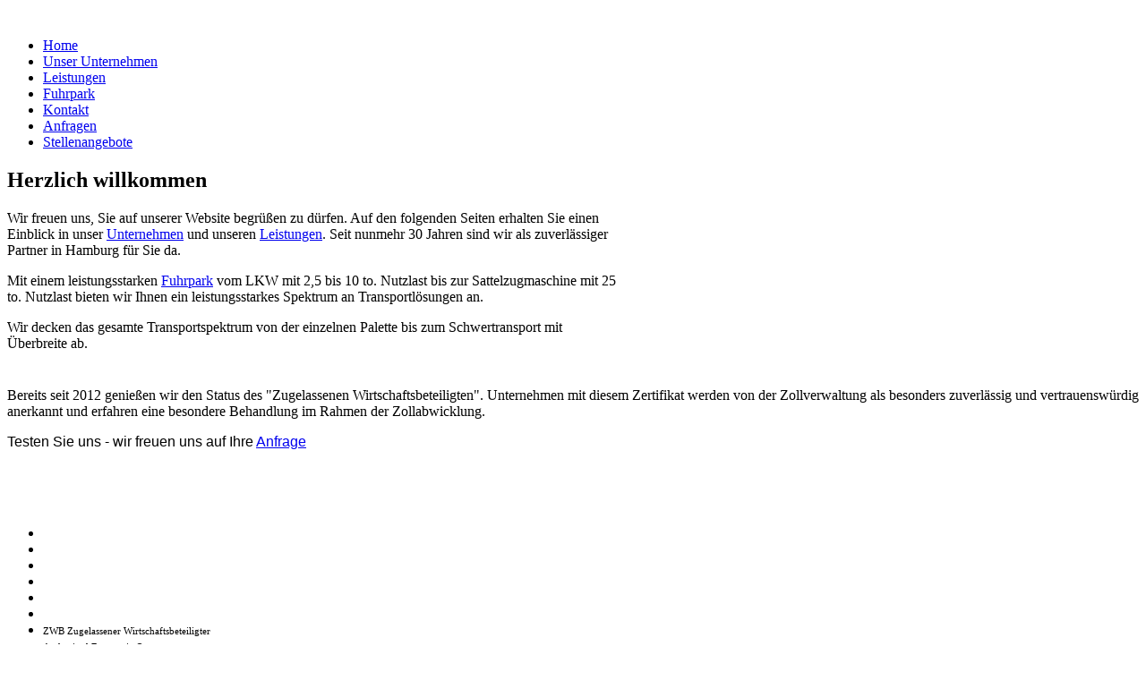

--- FILE ---
content_type: text/html; charset=utf-8
request_url: https://hh-fuchs.de/
body_size: 3043
content:
<!DOCTYPE html>
<html dir="ltr" lang="de-de">
<head>
    <base href="https://hh-fuchs.de/" />
	<meta http-equiv="content-type" content="text/html; charset=utf-8" />
	<meta name="keywords" content="Transporte Hamburg, Stückgut, Gefahrgut, Schwertransport, Umfuhren, Großraumtransporte, Spezialtransporte, Genehmigungsservice" />
	<meta name="robots" content="index, follow" />
	<meta name="description" content="Die Firma Fuchs Transporte GmbH ist ein in Hamburg ansässiges Transportunternehmen mit einem leistungsstarken Fuhrpark." />
	<meta name="generator" content="Joomla! - Open Source Content Management" />
	<title>Fuchs Transporte GmbH</title>
	<script type="application/json" class="joomla-script-options new">{"csrf.token":"03501eadfc893bb055f313c80d93edbe","system.paths":{"root":"","base":""}}</script>
	<script src="/media/system/js/mootools-core.js?31052f82a2f95dbd19157109d31d146a" type="text/javascript"></script>
	<script src="/media/system/js/core.js?31052f82a2f95dbd19157109d31d146a" type="text/javascript"></script>
	<script src="/media/system/js/mootools-more.js?31052f82a2f95dbd19157109d31d146a" type="text/javascript"></script>
	<script src="/media/jui/js/jquery.min.js?31052f82a2f95dbd19157109d31d146a" type="text/javascript"></script>
	<script src="/media/jui/js/jquery-noconflict.js?31052f82a2f95dbd19157109d31d146a" type="text/javascript"></script>
	<script src="/media/jui/js/jquery-migrate.min.js?31052f82a2f95dbd19157109d31d146a" type="text/javascript"></script>
	<script src="/media/system/js/caption.js?31052f82a2f95dbd19157109d31d146a" type="text/javascript"></script>
	<script type="text/javascript">
jQuery(function($) {
			 $('.hasTip').each(function() {
				var title = $(this).attr('title');
				if (title) {
					var parts = title.split('::', 2);
					var mtelement = document.id(this);
					mtelement.store('tip:title', parts[0]);
					mtelement.store('tip:text', parts[1]);
				}
			});
			var JTooltips = new Tips($('.hasTip').get(), {"maxTitleChars": 50,"fixed": false});
		});jQuery(window).on('load',  function() {
				new JCaption('img.caption');
			});
	</script>

    <link rel="stylesheet" href="/templates/system/css/system.css" />
    <link rel="stylesheet" href="/templates/system/css/general.css" />

    <!-- Created by Artisteer v4.3.0.60745 -->
    
    
    <meta name="viewport" content="initial-scale = 1.0, maximum-scale = 1.0, user-scalable = no, width = device-width" />

    <!--[if lt IE 9]><script src="https://html5shiv.googlecode.com/svn/trunk/html5.js"></script><![endif]-->
    <link rel="stylesheet" href="/templates/fuchs_rwd/css/template.css" media="screen" type="text/css" />
    <!--[if lte IE 7]><link rel="stylesheet" href="/templates/fuchs_rwd/css/template.ie7.css" media="screen" /><![endif]-->
    <link rel="stylesheet" href="/templates/fuchs_rwd/css/template.responsive.css" media="all" type="text/css" />


    <script>if ('undefined' != typeof jQuery) document._artxJQueryBackup = jQuery;</script>
    <script src="/templates/fuchs_rwd/jquery.js"></script>
    <script>jQuery.noConflict();</script>

    <script src="/templates/fuchs_rwd/script.js"></script>
    <script src="/templates/fuchs_rwd/script.responsive.js"></script>
    <script src="/templates/fuchs_rwd/modules.js"></script>
        <script>if (document._artxJQueryBackup) jQuery = document._artxJQueryBackup;</script>
</head>
<body>

<div id="art-main">
    <div id="art-hmenu-bg" class="art-bar art-nav">
    </div>
<header class="art-header">
    <div class="art-shapes">
        
            </div>




<a href="/" class="art-logo art-logo-1797031223">
    <img src="/templates/fuchs_rwd/images/logo-1797031223.png" alt="" />
</a>

<nav class="art-nav">
    <div class="art-nav-inner">
    
<ul class="art-hmenu"><li class="item-136 current active"><a class=" active" href="/index.php">Home</a></li><li class="item-138"><a href="/index.php/unternehmen">Unser Unternehmen</a></li><li class="item-140"><a href="/index.php/leistungen">Leistungen</a></li><li class="item-142"><a href="/index.php/fuhrpark">Fuhrpark</a></li><li class="item-144"><a href="/index.php/kontakt">Kontakt</a></li><li class="item-146"><a href="/index.php/anfragen">Anfragen</a></li><li class="item-206"><a href="/index.php/stellenangebote">Stellenangebote</a></li></ul> 
        </div>
    </nav>

                    
</header>
<div class="art-sheet clearfix">
            <div class="art-layout-wrapper">
                <div class="art-content-layout">
                    <div class="art-content-layout-row">
                        <div class="art-layout-cell art-content">
<article class="art-post art-messages"><div class="art-postcontent clearfix"><div id="system-message-container">
	</div>
</div></article><div class="item-page"><article class="art-post"><div class="art-postcontent clearfix"><div class="art-article"><div class="art-content-layout">
<div class="art-content-layout-row">
<div class="art-layout-cell layout-item-old-0" style="width: 100%">
<div class="art-content-layout">
<div class="art-content-layout-row responsive-layout-row-1">
<div class="art-layout-cell" style="width: 100%">
<h1>Herzlich willkommen</h1></div></div></div>
<div class="art-content-layout">
<div class="art-content-layout-row responsive-layout-row-2">
<div class="art-layout-cell" style="width: 55%">
<p style="text-align: left; margin-right: 15px;">Wir freuen uns, Sie auf unserer Website&nbsp;begrüßen zu dürfen.&nbsp;Auf den folgenden Seiten erhalten Sie einen Einblick in unser&nbsp;<a href="/index.php/unternehmen" target="_self">Unternehmen</a>&nbsp;und unseren&nbsp;<a href="/index.php/leistungen" target="_self">Leistungen</a>.&nbsp;Seit nunmehr 30 Jahren sind wir als zuverlässiger Partner in Hamburg für Sie da.</p><p style="margin-right: 15px;">Mit einem leistungsstarken&nbsp;<a href="/index.php/fuhrpark" target="_self">Fuhrpark</a>&nbsp;vom LKW mit 2,5 bis 10 to. Nutzlast bis zur Sattelzugmaschine mit 25 to. Nutzlast bieten wir Ihnen ein leistungsstarkes Spektrum an Transportlösungen an.</p><p style="margin-right: 15px; margin-bottom: -10px;">Wir decken das gesamte Transportspektrum von der einzelnen Palette bis zum Schwertransport mit Überbreite ab.</p></div><div class="art-layout-cell" style="width: 45%"><p style="text-align: center;"><img width="321" height="210" alt="" src="/images/template-content/Fotolia_41066227_XS.jpg" style="margin-top: 5px;" class=""><br></p>
</div>
</div>
</div>
</div>
</div>
</div>
<div class="art-content-layout">
<div class="art-content-layout-row">
<div class="art-layout-cell" style="width: 100%">
<p class="MsoNormal" style="margin-top: 5px;"><span style="font-family: Verdana;">Bereits seit 2012 genießen wir den Status des "Zugelassenen Wirtschaftsbeteiligten". Unternehmen mit diesem Zertifikat werden von der Zollverwaltung als besonders zuverlässig und vertrauenswürdig anerkannt und erfahren eine besondere Behandlung im Rahmen der Zollabwicklung.</span><br></p><p class="MsoNormal" style="text-align: justify;"><span style="font-family: Verdana, sans-serif; line-height: 16px;">Testen Sie uns - wir freuen uns auf Ihre&nbsp;<a href="/index.php/anfragen" target="_self">Anfrage</a></span></p><p><br></p>
</div>
</div>
</div> </div></div></article></div>


                        </div>
                        <div class="art-layout-cell art-sidebar1">
<div class="art-block clearfix"><div class="art-blockcontent"><div class="custom"  >
	<p style="text-align: center;"><img src="/images/template-content/AEO_final%20cs-1.jpg" alt="" width="128" height="128" border="0" /></p>
<ul>
<li></li>
<li></li>
<li></li>
<li></li>
<li></li>
<li></li>
<li><span style="font-family: Verdana; font-size: 11px;">ZWB Zugelassener Wirtschaftsbeteiligter</span></li>
<li><span style="font-family: Verdana; font-size: 11px;">Authorised Economic Operator</span></li>
<li><span style="font-family: Verdana; font-size: 11px;">DE AEOS 112309E001   -  13.02.2023<br /></span></li>
</ul>
<p><span style="color: #5e5e5e; line-height: 15px;"> </span></p>
<p><span style="color: #5e5e5e; line-height: 15px;"> </span></p>
<p><img src="/images/template-content/Adresse.jpg" alt="" width="189" height="132" border="0" /><span style="color: #5e5e5e; font-family: Verdana; font-size: 14px; font-style: italic; line-height: 15px;"><br /></span></p></div></div></div>


                        </div>

                    </div>
                </div>
            </div>


    </div>
<footer class="art-footer">
  <div class="art-footer-inner">
    <!-- begin nostyle -->
<div class="art-nostyle">
<!-- begin nostyle content -->


<div class="custom"  >
	<div style="position: relative; padding-left: 10px; padding-right: 10px;">
<p>&nbsp;</p>
<p><a href="https://www.facebook.com/pg/Fuchs-Transporte-1888242211470432/about/?ref=page_internal" target="_blank" class="art-facebook-tag-icon" style="line-height: 32px; "></a></p>
<p>&nbsp;</p>
<p><a href="/index.php/impressum" style="font-size: 14px;">Impressum</a> | <a href="/index.php/datenschutz" style="font-size: 14px;">Datenschutz</a> | <a href="/index.php/haftungsausschluss" style="font-size: 14px;">Haftungsausschluss</a> | <a href="/images/template-content/ADSP 2017.pdf" target="_blank" rel="noopener noreferrer" style="font-size: 14px;" title="ADSP 2017">AGB</a></p>
<p>&nbsp;</p>
<p style="font-size: 14px;">Created by <a href="http://www.beuster-it.de" target="_blank" rel="noopener noreferrer" style="font-style: normal;">Beuster IT-Consulting</a> | Copyright &copy; 2018</p>

<p>&nbsp;</p>
</div></div>
<!-- end nostyle content -->
</div>
<!-- end nostyle -->
</div>
</footer>

</div>


</body>
</html>